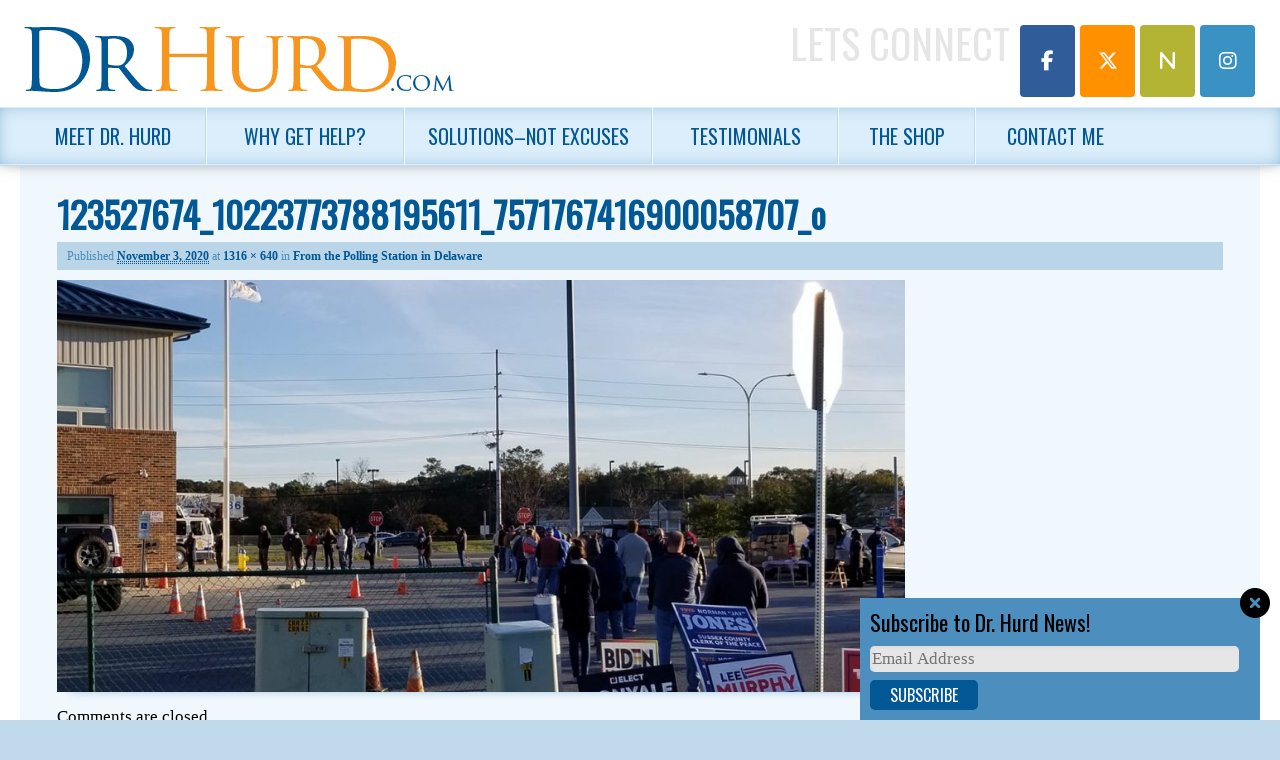

--- FILE ---
content_type: text/html; charset=UTF-8
request_url: https://drhurd.com/2020/11/03/from-the-polling-station-in-delaware/123527674_10223773788195611_7571767416900058707_o/
body_size: 13951
content:
<!DOCTYPE html>
<!--[if IE 6]>
<html id="ie6" lang="en-US">
<![endif]-->
<!--[if IE 7]>
<html id="ie7" lang="en-US">
<![endif]-->
<!--[if IE 8]>
<html id="ie8" lang="en-US">
<![endif]-->
<!--[if !(IE 6) | !(IE 7) | !(IE 8)  ]><!-->
<html lang="en-US">
<!--<![endif]-->
<head>
<meta charset="UTF-8" />
<meta name="viewport" content="width=device-width, initial-scale=1.0" />
<title>123527674_10223773788195611_7571767416900058707_o | Michael J. Hurd, Ph.D. | Living Resources Center</title>
<link rel="profile" href="http://gmpg.org/xfn/11" />
<link rel="pingback" href="" />
<link rel="shortcut icon" href="https://website-media.com/dr-hurd/dr-hurd-2024/2013/11/favicon.ico" />
<!--[if lt IE 9]>
<script src="https://drhurd.com/app/themes/d3corp-core/js/html5.js" type="text/javascript"></script>
<![endif]-->
<meta name='robots' content='index, follow, max-image-preview:large, max-snippet:-1, max-video-preview:-1' />
	<style>img:is([sizes="auto" i], [sizes^="auto," i]) { contain-intrinsic-size: 3000px 1500px }</style>
	
<!-- Google Tag Manager for WordPress by gtm4wp.com -->
<script data-cfasync="false" data-pagespeed-no-defer>
	var gtm4wp_datalayer_name = "dataLayer";
	var dataLayer = dataLayer || [];
</script>
<!-- End Google Tag Manager for WordPress by gtm4wp.com --><script>window._wca = window._wca || [];</script>

	<!-- This site is optimized with the Yoast SEO plugin v25.7 - https://yoast.com/wordpress/plugins/seo/ -->
	<link rel="canonical" href="https://drhurd.com/2020/11/03/from-the-polling-station-in-delaware/123527674_10223773788195611_7571767416900058707_o/" />
	<meta property="og:locale" content="en_US" />
	<meta property="og:type" content="article" />
	<meta property="og:title" content="123527674_10223773788195611_7571767416900058707_o | Michael J. Hurd, Ph.D. | Living Resources Center" />
	<meta property="og:url" content="https://drhurd.com/2020/11/03/from-the-polling-station-in-delaware/123527674_10223773788195611_7571767416900058707_o/" />
	<meta property="og:site_name" content="Michael J. Hurd, Ph.D. | Living Resources Center" />
	<meta property="og:image" content="https://drhurd.com/2020/11/03/from-the-polling-station-in-delaware/123527674_10223773788195611_7571767416900058707_o" />
	<meta property="og:image:width" content="1316" />
	<meta property="og:image:height" content="640" />
	<meta property="og:image:type" content="image/jpeg" />
	<meta name="twitter:card" content="summary_large_image" />
	<script type="application/ld+json" class="yoast-schema-graph">{"@context":"https://schema.org","@graph":[{"@type":"WebPage","@id":"https://drhurd.com/2020/11/03/from-the-polling-station-in-delaware/123527674_10223773788195611_7571767416900058707_o/","url":"https://drhurd.com/2020/11/03/from-the-polling-station-in-delaware/123527674_10223773788195611_7571767416900058707_o/","name":"123527674_10223773788195611_7571767416900058707_o | Michael J. Hurd, Ph.D. | Living Resources Center","isPartOf":{"@id":"https://drhurd.com/#website"},"primaryImageOfPage":{"@id":"https://drhurd.com/2020/11/03/from-the-polling-station-in-delaware/123527674_10223773788195611_7571767416900058707_o/#primaryimage"},"image":{"@id":"https://drhurd.com/2020/11/03/from-the-polling-station-in-delaware/123527674_10223773788195611_7571767416900058707_o/#primaryimage"},"thumbnailUrl":"https://website-media.com/dr-hurd/dr-hurd-2024/2020/11/11092317/123527674_10223773788195611_7571767416900058707_o.jpg","datePublished":"2020-11-03T16:39:17+00:00","breadcrumb":{"@id":"https://drhurd.com/2020/11/03/from-the-polling-station-in-delaware/123527674_10223773788195611_7571767416900058707_o/#breadcrumb"},"inLanguage":"en-US","potentialAction":[{"@type":"ReadAction","target":["https://drhurd.com/2020/11/03/from-the-polling-station-in-delaware/123527674_10223773788195611_7571767416900058707_o/"]}]},{"@type":"ImageObject","inLanguage":"en-US","@id":"https://drhurd.com/2020/11/03/from-the-polling-station-in-delaware/123527674_10223773788195611_7571767416900058707_o/#primaryimage","url":"https://website-media.com/dr-hurd/dr-hurd-2024/2020/11/11092317/123527674_10223773788195611_7571767416900058707_o.jpg","contentUrl":"https://website-media.com/dr-hurd/dr-hurd-2024/2020/11/11092317/123527674_10223773788195611_7571767416900058707_o.jpg"},{"@type":"BreadcrumbList","@id":"https://drhurd.com/2020/11/03/from-the-polling-station-in-delaware/123527674_10223773788195611_7571767416900058707_o/#breadcrumb","itemListElement":[{"@type":"ListItem","position":1,"name":"Home","item":"https://drhurd.com/"},{"@type":"ListItem","position":2,"name":"From the Polling Station in Delaware","item":"https://drhurd.com/2020/11/03/from-the-polling-station-in-delaware/"},{"@type":"ListItem","position":3,"name":"123527674_10223773788195611_7571767416900058707_o"}]},{"@type":"WebSite","@id":"https://drhurd.com/#website","url":"https://drhurd.com/","name":"Michael J. Hurd, Ph.D. | Living Resources Center","description":"","potentialAction":[{"@type":"SearchAction","target":{"@type":"EntryPoint","urlTemplate":"https://drhurd.com/?s={search_term_string}"},"query-input":{"@type":"PropertyValueSpecification","valueRequired":true,"valueName":"search_term_string"}}],"inLanguage":"en-US"}]}</script>
	<!-- / Yoast SEO plugin. -->


<link rel='dns-prefetch' href='//drhurd.com' />
<link rel='dns-prefetch' href='//stats.wp.com' />
<link rel='dns-prefetch' href='//secure.gravatar.com' />
<link rel='dns-prefetch' href='//v0.wordpress.com' />
<link rel="alternate" type="application/rss+xml" title="Michael J. Hurd, Ph.D. |  Living Resources Center &raquo; Feed" href="https://drhurd.com/feed/" />
<link rel="alternate" type="application/rss+xml" title="Michael J. Hurd, Ph.D. |  Living Resources Center &raquo; Comments Feed" href="https://drhurd.com/comments/feed/" />
<script type="text/javascript">
/* <![CDATA[ */
window._wpemojiSettings = {"baseUrl":"https:\/\/s.w.org\/images\/core\/emoji\/16.0.1\/72x72\/","ext":".png","svgUrl":"https:\/\/s.w.org\/images\/core\/emoji\/16.0.1\/svg\/","svgExt":".svg","source":{"concatemoji":"https:\/\/drhurd.com\/wp\/wp-includes\/js\/wp-emoji-release.min.js?ver=e57137b49932e7bb30bc07d4d9f74b29"}};
/*! This file is auto-generated */
!function(s,n){var o,i,e;function c(e){try{var t={supportTests:e,timestamp:(new Date).valueOf()};sessionStorage.setItem(o,JSON.stringify(t))}catch(e){}}function p(e,t,n){e.clearRect(0,0,e.canvas.width,e.canvas.height),e.fillText(t,0,0);var t=new Uint32Array(e.getImageData(0,0,e.canvas.width,e.canvas.height).data),a=(e.clearRect(0,0,e.canvas.width,e.canvas.height),e.fillText(n,0,0),new Uint32Array(e.getImageData(0,0,e.canvas.width,e.canvas.height).data));return t.every(function(e,t){return e===a[t]})}function u(e,t){e.clearRect(0,0,e.canvas.width,e.canvas.height),e.fillText(t,0,0);for(var n=e.getImageData(16,16,1,1),a=0;a<n.data.length;a++)if(0!==n.data[a])return!1;return!0}function f(e,t,n,a){switch(t){case"flag":return n(e,"\ud83c\udff3\ufe0f\u200d\u26a7\ufe0f","\ud83c\udff3\ufe0f\u200b\u26a7\ufe0f")?!1:!n(e,"\ud83c\udde8\ud83c\uddf6","\ud83c\udde8\u200b\ud83c\uddf6")&&!n(e,"\ud83c\udff4\udb40\udc67\udb40\udc62\udb40\udc65\udb40\udc6e\udb40\udc67\udb40\udc7f","\ud83c\udff4\u200b\udb40\udc67\u200b\udb40\udc62\u200b\udb40\udc65\u200b\udb40\udc6e\u200b\udb40\udc67\u200b\udb40\udc7f");case"emoji":return!a(e,"\ud83e\udedf")}return!1}function g(e,t,n,a){var r="undefined"!=typeof WorkerGlobalScope&&self instanceof WorkerGlobalScope?new OffscreenCanvas(300,150):s.createElement("canvas"),o=r.getContext("2d",{willReadFrequently:!0}),i=(o.textBaseline="top",o.font="600 32px Arial",{});return e.forEach(function(e){i[e]=t(o,e,n,a)}),i}function t(e){var t=s.createElement("script");t.src=e,t.defer=!0,s.head.appendChild(t)}"undefined"!=typeof Promise&&(o="wpEmojiSettingsSupports",i=["flag","emoji"],n.supports={everything:!0,everythingExceptFlag:!0},e=new Promise(function(e){s.addEventListener("DOMContentLoaded",e,{once:!0})}),new Promise(function(t){var n=function(){try{var e=JSON.parse(sessionStorage.getItem(o));if("object"==typeof e&&"number"==typeof e.timestamp&&(new Date).valueOf()<e.timestamp+604800&&"object"==typeof e.supportTests)return e.supportTests}catch(e){}return null}();if(!n){if("undefined"!=typeof Worker&&"undefined"!=typeof OffscreenCanvas&&"undefined"!=typeof URL&&URL.createObjectURL&&"undefined"!=typeof Blob)try{var e="postMessage("+g.toString()+"("+[JSON.stringify(i),f.toString(),p.toString(),u.toString()].join(",")+"));",a=new Blob([e],{type:"text/javascript"}),r=new Worker(URL.createObjectURL(a),{name:"wpTestEmojiSupports"});return void(r.onmessage=function(e){c(n=e.data),r.terminate(),t(n)})}catch(e){}c(n=g(i,f,p,u))}t(n)}).then(function(e){for(var t in e)n.supports[t]=e[t],n.supports.everything=n.supports.everything&&n.supports[t],"flag"!==t&&(n.supports.everythingExceptFlag=n.supports.everythingExceptFlag&&n.supports[t]);n.supports.everythingExceptFlag=n.supports.everythingExceptFlag&&!n.supports.flag,n.DOMReady=!1,n.readyCallback=function(){n.DOMReady=!0}}).then(function(){return e}).then(function(){var e;n.supports.everything||(n.readyCallback(),(e=n.source||{}).concatemoji?t(e.concatemoji):e.wpemoji&&e.twemoji&&(t(e.twemoji),t(e.wpemoji)))}))}((window,document),window._wpemojiSettings);
/* ]]> */
</script>
<link rel='stylesheet' id='headerstyles-css' href='https://drhurd.com/app/themes/evolution/css/header-images.css?ver=e57137b49932e7bb30bc07d4d9f74b29' type='text/css' media='all' />
<style id='wp-emoji-styles-inline-css' type='text/css'>

	img.wp-smiley, img.emoji {
		display: inline !important;
		border: none !important;
		box-shadow: none !important;
		height: 1em !important;
		width: 1em !important;
		margin: 0 0.07em !important;
		vertical-align: -0.1em !important;
		background: none !important;
		padding: 0 !important;
	}
</style>
<link rel='stylesheet' id='wp-block-library-css' href='https://drhurd.com/wp/wp-includes/css/dist/block-library/style.min.css?ver=e57137b49932e7bb30bc07d4d9f74b29' type='text/css' media='all' />
<style id='classic-theme-styles-inline-css' type='text/css'>
/*! This file is auto-generated */
.wp-block-button__link{color:#fff;background-color:#32373c;border-radius:9999px;box-shadow:none;text-decoration:none;padding:calc(.667em + 2px) calc(1.333em + 2px);font-size:1.125em}.wp-block-file__button{background:#32373c;color:#fff;text-decoration:none}
</style>
<link rel='stylesheet' id='mediaelement-css' href='https://drhurd.com/wp/wp-includes/js/mediaelement/mediaelementplayer-legacy.min.css?ver=4.2.17' type='text/css' media='all' />
<link rel='stylesheet' id='wp-mediaelement-css' href='https://drhurd.com/wp/wp-includes/js/mediaelement/wp-mediaelement.min.css?ver=e57137b49932e7bb30bc07d4d9f74b29' type='text/css' media='all' />
<style id='jetpack-sharing-buttons-style-inline-css' type='text/css'>
.jetpack-sharing-buttons__services-list{display:flex;flex-direction:row;flex-wrap:wrap;gap:0;list-style-type:none;margin:5px;padding:0}.jetpack-sharing-buttons__services-list.has-small-icon-size{font-size:12px}.jetpack-sharing-buttons__services-list.has-normal-icon-size{font-size:16px}.jetpack-sharing-buttons__services-list.has-large-icon-size{font-size:24px}.jetpack-sharing-buttons__services-list.has-huge-icon-size{font-size:36px}@media print{.jetpack-sharing-buttons__services-list{display:none!important}}.editor-styles-wrapper .wp-block-jetpack-sharing-buttons{gap:0;padding-inline-start:0}ul.jetpack-sharing-buttons__services-list.has-background{padding:1.25em 2.375em}
</style>
<style id='global-styles-inline-css' type='text/css'>
:root{--wp--preset--aspect-ratio--square: 1;--wp--preset--aspect-ratio--4-3: 4/3;--wp--preset--aspect-ratio--3-4: 3/4;--wp--preset--aspect-ratio--3-2: 3/2;--wp--preset--aspect-ratio--2-3: 2/3;--wp--preset--aspect-ratio--16-9: 16/9;--wp--preset--aspect-ratio--9-16: 9/16;--wp--preset--color--black: #000000;--wp--preset--color--cyan-bluish-gray: #abb8c3;--wp--preset--color--white: #ffffff;--wp--preset--color--pale-pink: #f78da7;--wp--preset--color--vivid-red: #cf2e2e;--wp--preset--color--luminous-vivid-orange: #ff6900;--wp--preset--color--luminous-vivid-amber: #fcb900;--wp--preset--color--light-green-cyan: #7bdcb5;--wp--preset--color--vivid-green-cyan: #00d084;--wp--preset--color--pale-cyan-blue: #8ed1fc;--wp--preset--color--vivid-cyan-blue: #0693e3;--wp--preset--color--vivid-purple: #9b51e0;--wp--preset--gradient--vivid-cyan-blue-to-vivid-purple: linear-gradient(135deg,rgba(6,147,227,1) 0%,rgb(155,81,224) 100%);--wp--preset--gradient--light-green-cyan-to-vivid-green-cyan: linear-gradient(135deg,rgb(122,220,180) 0%,rgb(0,208,130) 100%);--wp--preset--gradient--luminous-vivid-amber-to-luminous-vivid-orange: linear-gradient(135deg,rgba(252,185,0,1) 0%,rgba(255,105,0,1) 100%);--wp--preset--gradient--luminous-vivid-orange-to-vivid-red: linear-gradient(135deg,rgba(255,105,0,1) 0%,rgb(207,46,46) 100%);--wp--preset--gradient--very-light-gray-to-cyan-bluish-gray: linear-gradient(135deg,rgb(238,238,238) 0%,rgb(169,184,195) 100%);--wp--preset--gradient--cool-to-warm-spectrum: linear-gradient(135deg,rgb(74,234,220) 0%,rgb(151,120,209) 20%,rgb(207,42,186) 40%,rgb(238,44,130) 60%,rgb(251,105,98) 80%,rgb(254,248,76) 100%);--wp--preset--gradient--blush-light-purple: linear-gradient(135deg,rgb(255,206,236) 0%,rgb(152,150,240) 100%);--wp--preset--gradient--blush-bordeaux: linear-gradient(135deg,rgb(254,205,165) 0%,rgb(254,45,45) 50%,rgb(107,0,62) 100%);--wp--preset--gradient--luminous-dusk: linear-gradient(135deg,rgb(255,203,112) 0%,rgb(199,81,192) 50%,rgb(65,88,208) 100%);--wp--preset--gradient--pale-ocean: linear-gradient(135deg,rgb(255,245,203) 0%,rgb(182,227,212) 50%,rgb(51,167,181) 100%);--wp--preset--gradient--electric-grass: linear-gradient(135deg,rgb(202,248,128) 0%,rgb(113,206,126) 100%);--wp--preset--gradient--midnight: linear-gradient(135deg,rgb(2,3,129) 0%,rgb(40,116,252) 100%);--wp--preset--font-size--small: 13px;--wp--preset--font-size--medium: 20px;--wp--preset--font-size--large: 36px;--wp--preset--font-size--x-large: 42px;--wp--preset--spacing--20: 0.44rem;--wp--preset--spacing--30: 0.67rem;--wp--preset--spacing--40: 1rem;--wp--preset--spacing--50: 1.5rem;--wp--preset--spacing--60: 2.25rem;--wp--preset--spacing--70: 3.38rem;--wp--preset--spacing--80: 5.06rem;--wp--preset--shadow--natural: 6px 6px 9px rgba(0, 0, 0, 0.2);--wp--preset--shadow--deep: 12px 12px 50px rgba(0, 0, 0, 0.4);--wp--preset--shadow--sharp: 6px 6px 0px rgba(0, 0, 0, 0.2);--wp--preset--shadow--outlined: 6px 6px 0px -3px rgba(255, 255, 255, 1), 6px 6px rgba(0, 0, 0, 1);--wp--preset--shadow--crisp: 6px 6px 0px rgba(0, 0, 0, 1);}:where(.is-layout-flex){gap: 0.5em;}:where(.is-layout-grid){gap: 0.5em;}body .is-layout-flex{display: flex;}.is-layout-flex{flex-wrap: wrap;align-items: center;}.is-layout-flex > :is(*, div){margin: 0;}body .is-layout-grid{display: grid;}.is-layout-grid > :is(*, div){margin: 0;}:where(.wp-block-columns.is-layout-flex){gap: 2em;}:where(.wp-block-columns.is-layout-grid){gap: 2em;}:where(.wp-block-post-template.is-layout-flex){gap: 1.25em;}:where(.wp-block-post-template.is-layout-grid){gap: 1.25em;}.has-black-color{color: var(--wp--preset--color--black) !important;}.has-cyan-bluish-gray-color{color: var(--wp--preset--color--cyan-bluish-gray) !important;}.has-white-color{color: var(--wp--preset--color--white) !important;}.has-pale-pink-color{color: var(--wp--preset--color--pale-pink) !important;}.has-vivid-red-color{color: var(--wp--preset--color--vivid-red) !important;}.has-luminous-vivid-orange-color{color: var(--wp--preset--color--luminous-vivid-orange) !important;}.has-luminous-vivid-amber-color{color: var(--wp--preset--color--luminous-vivid-amber) !important;}.has-light-green-cyan-color{color: var(--wp--preset--color--light-green-cyan) !important;}.has-vivid-green-cyan-color{color: var(--wp--preset--color--vivid-green-cyan) !important;}.has-pale-cyan-blue-color{color: var(--wp--preset--color--pale-cyan-blue) !important;}.has-vivid-cyan-blue-color{color: var(--wp--preset--color--vivid-cyan-blue) !important;}.has-vivid-purple-color{color: var(--wp--preset--color--vivid-purple) !important;}.has-black-background-color{background-color: var(--wp--preset--color--black) !important;}.has-cyan-bluish-gray-background-color{background-color: var(--wp--preset--color--cyan-bluish-gray) !important;}.has-white-background-color{background-color: var(--wp--preset--color--white) !important;}.has-pale-pink-background-color{background-color: var(--wp--preset--color--pale-pink) !important;}.has-vivid-red-background-color{background-color: var(--wp--preset--color--vivid-red) !important;}.has-luminous-vivid-orange-background-color{background-color: var(--wp--preset--color--luminous-vivid-orange) !important;}.has-luminous-vivid-amber-background-color{background-color: var(--wp--preset--color--luminous-vivid-amber) !important;}.has-light-green-cyan-background-color{background-color: var(--wp--preset--color--light-green-cyan) !important;}.has-vivid-green-cyan-background-color{background-color: var(--wp--preset--color--vivid-green-cyan) !important;}.has-pale-cyan-blue-background-color{background-color: var(--wp--preset--color--pale-cyan-blue) !important;}.has-vivid-cyan-blue-background-color{background-color: var(--wp--preset--color--vivid-cyan-blue) !important;}.has-vivid-purple-background-color{background-color: var(--wp--preset--color--vivid-purple) !important;}.has-black-border-color{border-color: var(--wp--preset--color--black) !important;}.has-cyan-bluish-gray-border-color{border-color: var(--wp--preset--color--cyan-bluish-gray) !important;}.has-white-border-color{border-color: var(--wp--preset--color--white) !important;}.has-pale-pink-border-color{border-color: var(--wp--preset--color--pale-pink) !important;}.has-vivid-red-border-color{border-color: var(--wp--preset--color--vivid-red) !important;}.has-luminous-vivid-orange-border-color{border-color: var(--wp--preset--color--luminous-vivid-orange) !important;}.has-luminous-vivid-amber-border-color{border-color: var(--wp--preset--color--luminous-vivid-amber) !important;}.has-light-green-cyan-border-color{border-color: var(--wp--preset--color--light-green-cyan) !important;}.has-vivid-green-cyan-border-color{border-color: var(--wp--preset--color--vivid-green-cyan) !important;}.has-pale-cyan-blue-border-color{border-color: var(--wp--preset--color--pale-cyan-blue) !important;}.has-vivid-cyan-blue-border-color{border-color: var(--wp--preset--color--vivid-cyan-blue) !important;}.has-vivid-purple-border-color{border-color: var(--wp--preset--color--vivid-purple) !important;}.has-vivid-cyan-blue-to-vivid-purple-gradient-background{background: var(--wp--preset--gradient--vivid-cyan-blue-to-vivid-purple) !important;}.has-light-green-cyan-to-vivid-green-cyan-gradient-background{background: var(--wp--preset--gradient--light-green-cyan-to-vivid-green-cyan) !important;}.has-luminous-vivid-amber-to-luminous-vivid-orange-gradient-background{background: var(--wp--preset--gradient--luminous-vivid-amber-to-luminous-vivid-orange) !important;}.has-luminous-vivid-orange-to-vivid-red-gradient-background{background: var(--wp--preset--gradient--luminous-vivid-orange-to-vivid-red) !important;}.has-very-light-gray-to-cyan-bluish-gray-gradient-background{background: var(--wp--preset--gradient--very-light-gray-to-cyan-bluish-gray) !important;}.has-cool-to-warm-spectrum-gradient-background{background: var(--wp--preset--gradient--cool-to-warm-spectrum) !important;}.has-blush-light-purple-gradient-background{background: var(--wp--preset--gradient--blush-light-purple) !important;}.has-blush-bordeaux-gradient-background{background: var(--wp--preset--gradient--blush-bordeaux) !important;}.has-luminous-dusk-gradient-background{background: var(--wp--preset--gradient--luminous-dusk) !important;}.has-pale-ocean-gradient-background{background: var(--wp--preset--gradient--pale-ocean) !important;}.has-electric-grass-gradient-background{background: var(--wp--preset--gradient--electric-grass) !important;}.has-midnight-gradient-background{background: var(--wp--preset--gradient--midnight) !important;}.has-small-font-size{font-size: var(--wp--preset--font-size--small) !important;}.has-medium-font-size{font-size: var(--wp--preset--font-size--medium) !important;}.has-large-font-size{font-size: var(--wp--preset--font-size--large) !important;}.has-x-large-font-size{font-size: var(--wp--preset--font-size--x-large) !important;}
:where(.wp-block-post-template.is-layout-flex){gap: 1.25em;}:where(.wp-block-post-template.is-layout-grid){gap: 1.25em;}
:where(.wp-block-columns.is-layout-flex){gap: 2em;}:where(.wp-block-columns.is-layout-grid){gap: 2em;}
:root :where(.wp-block-pullquote){font-size: 1.5em;line-height: 1.6;}
</style>
<link rel='stylesheet' id='woocommerce-layout-css' href='https://drhurd.com/app/plugins/woocommerce/assets/css/woocommerce-layout.css?ver=10.1.0' type='text/css' media='all' />
<style id='woocommerce-layout-inline-css' type='text/css'>

	.infinite-scroll .woocommerce-pagination {
		display: none;
	}
</style>
<link rel='stylesheet' id='woocommerce-smallscreen-css' href='https://drhurd.com/app/plugins/woocommerce/assets/css/woocommerce-smallscreen.css?ver=10.1.0' type='text/css' media='only screen and (max-width: 768px)' />
<link rel='stylesheet' id='woocommerce-general-css' href='https://drhurd.com/app/plugins/woocommerce/assets/css/woocommerce.css?ver=10.1.0' type='text/css' media='all' />
<style id='woocommerce-inline-inline-css' type='text/css'>
.woocommerce form .form-row .required { visibility: visible; }
</style>
<link rel='stylesheet' id='d3forms-css-css' href='https://drhurd.com/app/plugins/d3forms//asset/css/d3forms.css?ver=e57137b49932e7bb30bc07d4d9f74b29' type='text/css' media='all' />
<link rel='stylesheet' id='bload-css' href='https://drhurd.com/app/plugins/d3forms//asset/css/bload/bload.css?ver=e57137b49932e7bb30bc07d4d9f74b29' type='text/css' media='all' />
<link rel='stylesheet' id='fileupload-css' href='https://drhurd.com/app/plugins/d3forms//asset/css/fileUpload/jquery.fileupload.css?ver=e57137b49932e7bb30bc07d4d9f74b29' type='text/css' media='all' />
<link rel='stylesheet' id='gateway-css' href='https://drhurd.com/app/plugins/woocommerce-paypal-payments/modules/ppcp-button/assets/css/gateway.css?ver=3.0.9' type='text/css' media='all' />
<link rel='stylesheet' id='brands-styles-css' href='https://drhurd.com/app/plugins/woocommerce/assets/css/brands.css?ver=10.1.0' type='text/css' media='all' />
<link rel='stylesheet' id='corecss-css' href='https://drhurd.com/app/themes/d3corp-core/css/core.css?ver=e57137b49932e7bb30bc07d4d9f74b29' type='text/css' media='all' />
<link rel='stylesheet' id='styles-css' href='https://drhurd.com/app/themes/evolution/compiled.css?ver=e57137b49932e7bb30bc07d4d9f74b29' type='text/css' media='all' />
<link rel='stylesheet' id='wp-pagenavi-css' href='https://drhurd.com/app/plugins/wp-pagenavi/pagenavi-css.css?ver=2.70' type='text/css' media='all' />
<script type="text/javascript" src="https://drhurd.com/wp/wp-includes/js/jquery/jquery.min.js?ver=3.7.1" id="jquery-core-js"></script>
<script type="text/javascript" src="https://drhurd.com/wp/wp-includes/js/jquery/jquery-migrate.min.js?ver=3.4.1" id="jquery-migrate-js"></script>
<script type="text/javascript" src="https://drhurd.com/app/themes/d3corp-core/js/header-images.js?ver=e57137b49932e7bb30bc07d4d9f74b29" id="headerjs-js"></script>
<script type="text/javascript" src="https://drhurd.com/app/plugins/woocommerce/assets/js/jquery-blockui/jquery.blockUI.min.js?ver=2.7.0-wc.10.1.0" id="jquery-blockui-js" defer="defer" data-wp-strategy="defer"></script>
<script type="text/javascript" id="wc-add-to-cart-js-extra">
/* <![CDATA[ */
var wc_add_to_cart_params = {"ajax_url":"\/wp\/wp-admin\/admin-ajax.php","wc_ajax_url":"\/?wc-ajax=%%endpoint%%","i18n_view_cart":"View cart","cart_url":"https:\/\/drhurd.com\/cart\/","is_cart":"","cart_redirect_after_add":"no"};
/* ]]> */
</script>
<script type="text/javascript" src="https://drhurd.com/app/plugins/woocommerce/assets/js/frontend/add-to-cart.min.js?ver=10.1.0" id="wc-add-to-cart-js" defer="defer" data-wp-strategy="defer"></script>
<script type="text/javascript" src="https://drhurd.com/app/plugins/woocommerce/assets/js/js-cookie/js.cookie.min.js?ver=2.1.4-wc.10.1.0" id="js-cookie-js" defer="defer" data-wp-strategy="defer"></script>
<script type="text/javascript" id="woocommerce-js-extra">
/* <![CDATA[ */
var woocommerce_params = {"ajax_url":"\/wp\/wp-admin\/admin-ajax.php","wc_ajax_url":"\/?wc-ajax=%%endpoint%%","i18n_password_show":"Show password","i18n_password_hide":"Hide password"};
/* ]]> */
</script>
<script type="text/javascript" src="https://drhurd.com/app/plugins/woocommerce/assets/js/frontend/woocommerce.min.js?ver=10.1.0" id="woocommerce-js" defer="defer" data-wp-strategy="defer"></script>
<script type="text/javascript" src="https://drhurd.com/app/themes/evolution/js/override.js?ver=e57137b49932e7bb30bc07d4d9f74b29" id="override-js"></script>
<script type="text/javascript" src="https://drhurd.com/app/themes/evolution/js/respond.js?ver=e57137b49932e7bb30bc07d4d9f74b29" id="respondjs-js"></script>
<script type="text/javascript" src="https://drhurd.com/wp/wp-includes/js/swfobject.js?ver=2.2-20120417" id="swfobject-js"></script>
<script type="text/javascript" src="https://stats.wp.com/s-202603.js" id="woocommerce-analytics-js" defer="defer" data-wp-strategy="defer"></script>
<link rel="https://api.w.org/" href="https://drhurd.com/wp-json/" /><link rel="alternate" title="JSON" type="application/json" href="https://drhurd.com/wp-json/wp/v2/media/76522" /><link rel="EditURI" type="application/rsd+xml" title="RSD" href="https://drhurd.com/wp/xmlrpc.php?rsd" />

<link rel='shortlink' href='https://wp.me/aggxpz-jUe' />
<link rel="alternate" title="oEmbed (JSON)" type="application/json+oembed" href="https://drhurd.com/wp-json/oembed/1.0/embed?url=https%3A%2F%2Fdrhurd.com%2F2020%2F11%2F03%2Ffrom-the-polling-station-in-delaware%2F123527674_10223773788195611_7571767416900058707_o%2F" />
<link rel="alternate" title="oEmbed (XML)" type="text/xml+oembed" href="https://drhurd.com/wp-json/oembed/1.0/embed?url=https%3A%2F%2Fdrhurd.com%2F2020%2F11%2F03%2Ffrom-the-polling-station-in-delaware%2F123527674_10223773788195611_7571767416900058707_o%2F&#038;format=xml" />
	<style>img#wpstats{display:none}</style>
				<script type="text/javascript">
		var d3foms_ajaxurl = 'https://drhurd.com/wp/wp-admin/admin-ajax.php';
		</script>
		
<!-- Google Tag Manager for WordPress by gtm4wp.com -->
<!-- GTM Container placement set to manual -->
<script data-cfasync="false" data-pagespeed-no-defer type="text/javascript">
	var dataLayer_content = {"pageTitle":"123527674_10223773788195611_7571767416900058707_o | Michael J. Hurd, Ph.D. | Living Resources Center","pagePostType":"attachment","pagePostType2":"single-attachment","pagePostAuthor":"DrHurd","pagePostDate":"November 3, 2020","pagePostDateYear":2020,"pagePostDateMonth":11,"pagePostDateDay":3,"pagePostDateDayName":"Tuesday","pagePostDateHour":11,"pagePostDateMinute":39,"pagePostDateIso":"2020-11-03T11:39:17-05:00","pagePostDateUnix":1604403557,"pagePostTerms":{"meta":{"sfw_pwd":"kR3bC8Fa2ZVr","as3cf_filesize_total":419517}},"browserName":"","browserVersion":"","browserEngineName":"","browserEngineVersion":"","osName":"","osVersion":"","deviceType":"bot","deviceManufacturer":"","deviceModel":"","postCountOnPage":1,"postCountTotal":1,"postID":76522,"postFormat":"standard"};
	dataLayer.push( dataLayer_content );
</script>
<script data-cfasync="false" data-pagespeed-no-defer type="text/javascript">
(function(w,d,s,l,i){w[l]=w[l]||[];w[l].push({'gtm.start':
new Date().getTime(),event:'gtm.js'});var f=d.getElementsByTagName(s)[0],
j=d.createElement(s),dl=l!='dataLayer'?'&l='+l:'';j.async=true;j.src=
'//www.googletagmanager.com/gtm.js?id='+i+dl;f.parentNode.insertBefore(j,f);
})(window,document,'script','dataLayer','GTM-M8SQ2MQ');
</script>
<!-- End Google Tag Manager for WordPress by gtm4wp.com -->	<noscript><style>.woocommerce-product-gallery{ opacity: 1 !important; }</style></noscript>
	<script>
jQuery(document).ready(function() {
	jQuery('#d3slider').flexslider({
		animation: "slide",   
		slideshow: true,                
		slideshowSpeed: "5000",           
		animationDuration: "700",
		controlNav: false   
	});	
});
</script>
<script>
jQuery(document).ready(function() {
	/* prepend menu icon */
	jQuery('#access').prepend('<div id="menu-icon">Menu</div>');
	
	/* toggle nav */
	jQuery("#menu-icon").click(function(){
		jQuery("#menu-primary").slideToggle();
		jQuery(this).toggleClass('active');
	});

});
</script>
<!--<link href="https://netdna.bootstrapcdn.com/font-awesome/4.0.1/css/font-awesome.css" rel="stylesheet">-->
<link rel="stylesheet" href="https://cdnjs.cloudflare.com/ajax/libs/font-awesome/6.5.1/css/all.min.css" crossorigin="anonymous" referrerpolicy="no-referrer">

    <script>
(function(i,s,o,g,r,a,m){i['GoogleAnalyticsObject']=r;i[r]=i[r]||function(){
(i[r].q=i[r].q||[]).push(arguments)},i[r].l=1*new Date();a=s.createElement(o),
m=s.getElementsByTagName(o)[0];a.async=1;a.src=g;m.parentNode.insertBefore(a,m)
})(window,document,'script','//www.google-analytics.com/analytics.js','ga');
ga('create', 'UA-11681024-11', 'auto');
ga('send', 'pageview');
</script>
</head>

<body class="attachment wp-singular attachment-template-default single single-attachment postid-76522 attachmentid-76522 attachment-jpeg wp-theme-d3corp-core wp-child-theme-evolution theme-d3corp-core woocommerce-no-js singular two-column right-sidebar">

<!-- GTM Container placement set to manual -->
<!-- Google Tag Manager (noscript) -->
				<noscript><iframe src="https://www.googletagmanager.com/ns.html?id=GTM-M8SQ2MQ" height="0" width="0" style="display:none;visibility:hidden" aria-hidden="true"></iframe></noscript>
<!-- End Google Tag Manager (noscript) -->
<div class="head-wrap">
	<header id="branding" role="banner">
		<div class="connect">
			<div class="head-connect">
				<h2>Lets Connect</h2>
							</div>
			<ul class="social-list">
				<li><a class="facebook" href="https://www.facebook.com/michael.hurd.1293" target="_blank"><i class="fa-brands fa-facebook-f"></i></a></li>
                <li><a class="rss" href="https://x.com/MichaelJHurd1" target="_blank"><i class="fa-brands fa-x-twitter"></i></a></li>
				<li><a class="rss newsmax" style="background-color: #b4b434;" href="https://www.newsmax.com/insiders/michaelhurd/id-351/" target="_blank"><i class="fa-solid fa-n"></i></a></li>
                <li><a class="linkedin" href="https://www.instagram.com/drmichaelhurd/" target="_blank"><i class="fa-brands fa-instagram"></i></a></li>
<!--                <li>-->
<!--                    <a class="rss" href="/feed" target="_blank">-->
<!--                        <img style="width: 25px; height: 25px;" src="--><!--/images/socials/newsmax-seeklogo.png" />-->
<!--                        <img src="--><!--/evolution/images/socials/newsmax-seeklogo.png" alt="">-->
<!--                    </a>-->
<!--                </li>-->
                <!--				<li><a class="linkedin" href="http://www.linkedin.com/profile/view?id=43786131" target="_blank"><i class="fa fa-linkedin"></i></a></li>-->
                <!--				<li><a class="youtube" href="http://www.youtube.com/channel/UCS1rCBjvUIzWhDRWc0YIvEw" target="_blank"><i class="fa fa-youtube"></i></a></li>-->

			</ul>
		</div>
		<a class="logo" href="/"><img src="https://drhurd.com/app/themes/evolution/images/logo.png" /></a>
		<div class="clear"></div>
			</header><!-- #branding -->
	<nav id="access" role="navigation">
		<div class="menu-primary-container"><ul id="menu-primary" class="menu"><li id="menu-item-285" class="menu-item menu-item-type-post_type menu-item-object-page menu-item-285"><a href="https://drhurd.com/about-dr-hurd/">Meet Dr. Hurd</a></li>
<li id="menu-item-283" class="menu-item menu-item-type-post_type menu-item-object-page menu-item-283"><a href="https://drhurd.com/why-get-help/">Why Get Help?</a></li>
<li id="menu-item-282" class="menu-item menu-item-type-post_type menu-item-object-page menu-item-282"><a href="https://drhurd.com/consultation/">Solutions&#8211;Not Excuses</a></li>
<li id="menu-item-11393" class="menu-item menu-item-type-taxonomy menu-item-object-category menu-item-11393"><a href="https://drhurd.com/category/testimonials/">Testimonials</a></li>
<li id="menu-item-346" class="menu-item menu-item-type-post_type menu-item-object-page menu-item-346"><a href="https://drhurd.com/the-shop/">The Shop</a></li>
<li id="menu-item-279" class="menu-item menu-item-type-post_type menu-item-object-page menu-item-279"><a href="https://drhurd.com/contact-me/">Contact Me</a></li>
</ul></div>	</nav><!-- #access -->
</div>

<div id="page" class="hfeed">
	<div id="main">
		<div id="primary" class="image-attachment">
			<div id="content" role="main">

			
				<nav id="nav-single">
					<h3 class="assistive-text">Image navigation</h3>
					<span class="nav-previous"></span>
					<span class="nav-next"></span>
				</nav><!-- #nav-single -->

					<article id="post-76522" class="post-76522 attachment type-attachment status-inherit hentry">
						<header class="entry-header">
							<h1 class="entry-title">123527674_10223773788195611_7571767416900058707_o</h1>

							<div class="entry-meta">
								<span class="meta-prep meta-prep-entry-date">Published </span> <span class="entry-date"><abbr class="published" title="11:39 am">November 3, 2020</abbr></span> at <a href="https://website-media.com/dr-hurd/dr-hurd-2024/2020/11/11092317/123527674_10223773788195611_7571767416900058707_o.jpg" title="Link to full-size image">1316 &times; 640</a> in <a href="https://drhurd.com/2020/11/03/from-the-polling-station-in-delaware/" title="Return to From the Polling Station in Delaware" rel="gallery">From the Polling Station in Delaware</a>															</div><!-- .entry-meta -->

						</header><!-- .entry-header -->

						<div class="entry-content">

							<div class="entry-attachment">
								<div class="attachment">
									<a href="https://website-media.com/dr-hurd/dr-hurd-2024/2020/11/11092317/123527674_10223773788195611_7571767416900058707_o.jpg" title="123527674_10223773788195611_7571767416900058707_o" rel="attachment"><img width="848" height="412" src="https://website-media.com/dr-hurd/dr-hurd-2024/2020/11/11092317/123527674_10223773788195611_7571767416900058707_o.jpg" class="attachment-848x1024 size-848x1024" alt="" decoding="async" fetchpriority="high" srcset="https://website-media.com/dr-hurd/dr-hurd-2024/2020/11/11092317/123527674_10223773788195611_7571767416900058707_o.jpg 1316w, https://website-media.com/dr-hurd/dr-hurd-2024/2020/11/11092317/123527674_10223773788195611_7571767416900058707_o-300x146.jpg 300w, https://website-media.com/dr-hurd/dr-hurd-2024/2020/11/11092317/123527674_10223773788195611_7571767416900058707_o-1024x498.jpg 1024w, https://website-media.com/dr-hurd/dr-hurd-2024/2020/11/11092317/123527674_10223773788195611_7571767416900058707_o-768x373.jpg 768w, https://website-media.com/dr-hurd/dr-hurd-2024/2020/11/11092317/123527674_10223773788195611_7571767416900058707_o-150x73.jpg 150w, https://website-media.com/dr-hurd/dr-hurd-2024/2020/11/11092317/123527674_10223773788195611_7571767416900058707_o-800x389.jpg 800w, https://website-media.com/dr-hurd/dr-hurd-2024/2020/11/11092317/123527674_10223773788195611_7571767416900058707_o-500x243.jpg 500w" sizes="(max-width: 848px) 100vw, 848px" /></a>

																	</div><!-- .attachment -->

							</div><!-- .entry-attachment -->

							<div class="entry-description">
																							</div><!-- .entry-description -->

						</div><!-- .entry-content -->

					</article><!-- #post-76522 -->

						<div id="comments">
	
	
			<p class="nocomments">Comments are closed.</p>
	
	
</div><!-- #comments -->

				
			</div><!-- #content -->
		</div><!-- #primary -->


	</div><!-- #main -->
</div><!-- #page -->
<div class="clear"></div>
<div class="foot-wrap">
	<footer id="colophon" role="contentinfo">

		
<div id="supplementary" class="three">
	
		<div id="second" class="widget-area" role="complementary">
		<aside id="execphp-3" class="widget widget_execphp"><h3 class="widget-title">Quick Links</h3>			
			<div class="execphpwidget"><div class="menu-quick-links-container"><ul id="menu-quick-links" class="menu"><li id="menu-item-32" class="menu-item menu-item-type-post_type menu-item-object-page menu-item-home"><a href="https://drhurd.com/"><span class="title">Home</span></a></li>
<li id="menu-item-289" class="menu-item menu-item-type-post_type menu-item-object-page"><a href="https://drhurd.com/about-dr-hurd/"><span class="title">Meet Dr. Hurd</span></a></li>
<li id="menu-item-290" class="menu-item menu-item-type-post_type menu-item-object-page"><a href="https://drhurd.com/why-get-help/"><span class="title">Why Get Help?</span></a></li>
<li id="menu-item-291" class="menu-item menu-item-type-post_type menu-item-object-page"><a href="https://drhurd.com/consultation/"><span class="title">Solutions&#8211;Not Excuses</span></a></li>
<li id="menu-item-11395" class="menu-item menu-item-type-taxonomy menu-item-object-category"><a href="https://drhurd.com/category/testimonials/"><span class="title">Testimonials</span></a></li>
<li id="menu-item-347" class="menu-item menu-item-type-post_type menu-item-object-page"><a href="https://drhurd.com/the-shop/"><span class="title">The Shop</span></a></li>
<li id="menu-item-76168" class="menu-item menu-item-type-post_type menu-item-object-page"><a href="https://drhurd.com/cart/"><span class="title">Cart</span></a></li>
<li id="menu-item-67611" class="menu-item menu-item-type-post_type menu-item-object-page"><a href="https://drhurd.com/refund-privacy-policies/"><span class="title">Refund and Privacy Policies</span></a></li>
<li id="menu-item-294" class="menu-item menu-item-type-post_type menu-item-object-page"><a href="https://drhurd.com/contact-me/"><span class="title">Contact Me</span></a></li>
<li id="menu-item-76022" class="menu-item menu-item-type-post_type menu-item-object-page"><a href="https://drhurd.com/accessibility/"><span class="title">Accessibility</span></a></li>
<li id="menu-item-91150" class="menu-item menu-item-type-post_type menu-item-object-page"><a href="https://drhurd.com/site-map/"><span class="title">Site Map</span></a></li>
</ul></div></div>
		</aside>	</div><!-- #second .widget-area -->
	
		<div id="third" class="widget-area" role="complementary">
		<aside id="execphp-12" class="widget widget_execphp"><h3 class="widget-title">Lets Connect</h3>			
			<div class="execphpwidget"><p>Get up-to-the-minute postings, recommended articles and links, and engage in back-and-forth discussion with Dr. Hurd on topics of interest.</p>
<ul class="social-list">
<li><a class="facebook" href="https://www.facebook.com/michael.hurd.1293" target="_blank"><i class="fa fa-facebook"></i></a></li>
                <li><a class="rss" href="https://x.com/MichaelJHurd1" target="_blank"><i class="fa-brands fa-x-twitter"></i></a></li>
				<li><a class="rss newsmax" style="background-color: #b4b434;" href="https://www.newsmax.com/insiders/michaelhurd/id-351/" target="_blank"><i class="fa-solid fa-n"></i></a></li>
                <li><a class="linkedin" href="https://www.instagram.com/drmichaelhurd/" target="_blank"><i class="fa fa-instagram"></i></a></li>
</ul>
</div>
		</aside><aside id="search-3" class="widget widget_search">	<form method="get" id="searchform" action="https://drhurd.com/">
		<label for="s" class="assistive-text">Search</label>
		<input type="text" class="field" name="s" id="s" placeholder="Search" />
		<input type="submit" class="submit" name="submit" id="searchsubmit" value="Search" />
	</form>
</aside>	</div><!-- #third .widget-area -->
	
		<div id="fourth" class="widget-area" role="complementary">
		<aside id="execphp-4" class="widget widget_execphp"><h3 class="widget-title">Contact Info</h3>			
			<div class="execphpwidget">Living Resources, LLC<br />
Michael J. Hurd, Ph.D.<br />
Charleston, South Carolina<br />
<a href="tel:+1-301-343-4171" target="_blank">301-343-4171 (cell/text)</a><br />
<a href="mailto:drhurd@drhurd.com" target="_blank">drhurd@drhurd.com</a><br/>

<div class="copy">
Copyright &copy; 2026 <a href="/">Living Resources, LLC</a>, t/a Dr. Michael J. Hurd.<br />
 All Rights Reserved. For permission to copy/reprint content, <a href="/contact-me">please ask us first</a> so we can give you a citation information.<br />
<a href="http://d3corp.com" target="_blank">Website Design</a> by <a href="http://d3corp.com" target="_blank">D3Corp</a> <a href="http://visitoceancity.com" target="_blank">Ocean City Maryland</a>
</div></div>
		</aside>	</div><!-- #four .widget-area -->
	</div><!-- #supplementary -->		<div class="clear"></div>
					</footer><!-- #colophon -->
</div>
<script type="text/javascript" src="https://s7.addthis.com/js/300/addthis_widget.js#pubid=xa-527d3b344c0376c5"></script>
<script src="https://kit.fontawesome.com/42e2cda77f.js" crossorigin="anonymous"></script>
<script type="speculationrules">
{"prefetch":[{"source":"document","where":{"and":[{"href_matches":"\/*"},{"not":{"href_matches":["\/wp\/wp-*.php","\/wp\/wp-admin\/*","\/app\/uploads\/*","\/app\/*","\/app\/plugins\/*","\/app\/themes\/evolution\/*","\/app\/themes\/d3corp-core\/*","\/*\\?(.+)"]}},{"not":{"selector_matches":"a[rel~=\"nofollow\"]"}},{"not":{"selector_matches":".no-prefetch, .no-prefetch a"}}]},"eagerness":"conservative"}]}
</script>
	<script type='text/javascript'>
		(function () {
			var c = document.body.className;
			c = c.replace(/woocommerce-no-js/, 'woocommerce-js');
			document.body.className = c;
		})();
	</script>
	<link rel='stylesheet' id='wc-blocks-style-css' href='https://drhurd.com/app/plugins/woocommerce/assets/client/blocks/wc-blocks.css?ver=wc-10.1.0' type='text/css' media='all' />
<script type="text/javascript" src="https://drhurd.com/wp/wp-includes/js/jquery/ui/core.min.js?ver=1.13.3" id="jquery-ui-core-js"></script>
<script type="text/javascript" src="https://drhurd.com/wp/wp-includes/js/jquery/ui/mouse.min.js?ver=1.13.3" id="jquery-ui-mouse-js"></script>
<script type="text/javascript" src="https://drhurd.com/wp/wp-includes/js/jquery/ui/sortable.min.js?ver=1.13.3" id="jquery-ui-sortable-js"></script>
<script type="text/javascript" src="https://drhurd.com/wp/wp-includes/js/comment-reply.min.js?ver=e57137b49932e7bb30bc07d4d9f74b29" id="comment-reply-js" async="async" data-wp-strategy="async"></script>
<script type="text/javascript" src="https://drhurd.com/app/plugins/d3forms//asset/js/d3forms.js" id="d3forms-js-js"></script>
<script type="text/javascript" src="https://drhurd.com/app/plugins/d3forms//asset/js/bload/bload.min.js" id="bload-js"></script>
<script type="text/javascript" src="https://drhurd.com/app/plugins/d3forms//asset/js/fileUpload/jquery.iframe-transport.js" id="iframe-transport-js"></script>
<script type="text/javascript" src="https://drhurd.com/app/plugins/d3forms//asset/js/fileUpload/jquery.fileupload.js" id="fileupload-js"></script>
<script type="text/javascript" id="ppcp-smart-button-js-extra">
/* <![CDATA[ */
var PayPalCommerceGateway = {"url":"https:\/\/www.paypal.com\/sdk\/js?client-id=Aft-DCqbRFON0H505SAi-nfyILFayXEDFc49-FbnCDTI5aTd1bPxsLH4IbxwwyagfVXONIO0izZ1cSBm&currency=USD&integration-date=2025-07-31&components=buttons,funding-eligibility&vault=false&commit=false&intent=capture&disable-funding=card&enable-funding=venmo,paylater","url_params":{"client-id":"Aft-DCqbRFON0H505SAi-nfyILFayXEDFc49-FbnCDTI5aTd1bPxsLH4IbxwwyagfVXONIO0izZ1cSBm","currency":"USD","integration-date":"2025-07-31","components":"buttons,funding-eligibility","vault":"false","commit":"false","intent":"capture","disable-funding":"card","enable-funding":"venmo,paylater"},"script_attributes":{"data-partner-attribution-id":"Woo_PPCP"},"client_id":"Aft-DCqbRFON0H505SAi-nfyILFayXEDFc49-FbnCDTI5aTd1bPxsLH4IbxwwyagfVXONIO0izZ1cSBm","currency":"USD","data_client_id":{"set_attribute":false,"endpoint":"\/?wc-ajax=ppc-data-client-id","nonce":"855898c593","user":0,"has_subscriptions":false,"paypal_subscriptions_enabled":false},"redirect":"https:\/\/drhurd.com\/checkout\/","context":"mini-cart","ajax":{"simulate_cart":{"endpoint":"\/?wc-ajax=ppc-simulate-cart","nonce":"72504b093d"},"change_cart":{"endpoint":"\/?wc-ajax=ppc-change-cart","nonce":"2489444528"},"create_order":{"endpoint":"\/?wc-ajax=ppc-create-order","nonce":"8d010968d8"},"approve_order":{"endpoint":"\/?wc-ajax=ppc-approve-order","nonce":"6ff85c39b3"},"get_order":{"endpoint":"\/?wc-ajax=ppc-get-order","nonce":"62ab90a5d3"},"approve_subscription":{"endpoint":"\/?wc-ajax=ppc-approve-subscription","nonce":"93d768024d"},"vault_paypal":{"endpoint":"\/?wc-ajax=ppc-vault-paypal","nonce":"2a0d8dbf99"},"save_checkout_form":{"endpoint":"\/?wc-ajax=ppc-save-checkout-form","nonce":"0571c3a126"},"validate_checkout":{"endpoint":"\/?wc-ajax=ppc-validate-checkout","nonce":"ed795af784"},"cart_script_params":{"endpoint":"\/?wc-ajax=ppc-cart-script-params"},"create_setup_token":{"endpoint":"\/?wc-ajax=ppc-create-setup-token","nonce":"2c1360ee28"},"create_payment_token":{"endpoint":"\/?wc-ajax=ppc-create-payment-token","nonce":"664313c0a5"},"create_payment_token_for_guest":{"endpoint":"\/?wc-ajax=ppc-update-customer-id","nonce":"16a8b93827"},"update_shipping":{"endpoint":"\/?wc-ajax=ppc-update-shipping","nonce":"3245f8f539"},"update_customer_shipping":{"shipping_options":{"endpoint":"https:\/\/drhurd.com\/wp-json\/wc\/store\/v1\/cart\/select-shipping-rate"},"shipping_address":{"cart_endpoint":"https:\/\/drhurd.com\/wp-json\/wc\/store\/v1\/cart\/","update_customer_endpoint":"https:\/\/drhurd.com\/wp-json\/wc\/store\/v1\/cart\/update-customer"},"wp_rest_nonce":"65285828a3","update_shipping_method":"\/?wc-ajax=update_shipping_method"}},"cart_contains_subscription":"","subscription_plan_id":"","vault_v3_enabled":"1","variable_paypal_subscription_variations":[],"variable_paypal_subscription_variation_from_cart":"","subscription_product_allowed":"","locations_with_subscription_product":{"product":false,"payorder":false,"cart":false},"enforce_vault":"","can_save_vault_token":"","is_free_trial_cart":"","vaulted_paypal_email":"","bn_codes":{"checkout":"Woo_PPCP","cart":"Woo_PPCP","mini-cart":"Woo_PPCP","product":"Woo_PPCP"},"payer":null,"button":{"wrapper":"#ppc-button-ppcp-gateway","is_disabled":false,"mini_cart_wrapper":"#ppc-button-minicart","is_mini_cart_disabled":false,"cancel_wrapper":"#ppcp-cancel","mini_cart_style":{"layout":"vertical","color":"gold","shape":"rect","label":"paypal","tagline":false,"height":35},"style":{"layout":"vertical","color":"gold","shape":"rect","label":"paypal","tagline":false}},"separate_buttons":{"card":{"id":"ppcp-card-button-gateway","wrapper":"#ppc-button-ppcp-card-button-gateway","style":{"shape":"rect","color":"black","layout":"horizontal"}}},"hosted_fields":{"wrapper":"#ppcp-hosted-fields","labels":{"credit_card_number":"","cvv":"","mm_yy":"MM\/YY","fields_empty":"Card payment details are missing. Please fill in all required fields.","fields_not_valid":"Unfortunately, your credit card details are not valid.","card_not_supported":"Unfortunately, we do not support your credit card.","cardholder_name_required":"Cardholder's first and last name are required, please fill the checkout form required fields."},"valid_cards":["mastercard","visa","amex","discover","american-express","master-card"],"contingency":"SCA_WHEN_REQUIRED"},"messages":{"wrapper":".ppcp-messages","is_hidden":false,"block":{"enabled":false},"amount":0,"placement":"payment","style":{"layout":"text","logo":{"type":"primary","position":"left"},"text":{"color":"black","size":"12"},"color":"blue","ratio":"1x1"}},"labels":{"error":{"generic":"Something went wrong. Please try again or choose another payment source.","required":{"generic":"Required form fields are not filled.","field":"%s is a required field.","elements":{"terms":"Please read and accept the terms and conditions to proceed with your order."}}},"billing_field":"Billing %s","shipping_field":"Shipping %s"},"simulate_cart":{"enabled":true,"throttling":5000},"order_id":"0","single_product_buttons_enabled":"1","mini_cart_buttons_enabled":"1","basic_checkout_validation_enabled":"","early_checkout_validation_enabled":"1","funding_sources_without_redirect":["paypal","paylater","venmo","card"],"user":{"is_logged":false,"has_wc_card_payment_tokens":false},"should_handle_shipping_in_paypal":"","server_side_shipping_callback":{"enabled":false},"appswitch":{"enabled":false},"needShipping":"","vaultingEnabled":"","productType":null,"manualRenewalEnabled":"","final_review_enabled":"1","axo":{"sdk_client_token":"eyJraWQiOiI2YWExMGU4NTcxYTg0YjBiODUzZWMzZDRkZjVkNWU5NiIsInR5cCI6IkpXVCIsImFsZyI6IkVTMjU2In0.[base64].DNgs8toGt_LZx-rNFalHVDlix5sDbIOzhpKGoqao8gy00Ojqns3Eepojr0hDFgFmTBDDkVDA7jcWGoMz4FAD2g"}};
/* ]]> */
</script>
<script type="text/javascript" src="https://drhurd.com/app/plugins/woocommerce-paypal-payments/modules/ppcp-button/assets/js/button.js?ver=3.0.9" id="ppcp-smart-button-js"></script>
<script type="text/javascript" id="no-right-click-images-admin-js-extra">
/* <![CDATA[ */
var nrci_opts = {"gesture":"1","drag":"1","touch":"1","admin":"1"};
/* ]]> */
</script>
<script type="text/javascript" src="https://drhurd.com/app/plugins/no-right-click-images-plugin/js/no-right-click-images-frontend.js?ver=4.1" id="no-right-click-images-admin-js"></script>
<script type="text/javascript" src="https://drhurd.com/app/plugins/woocommerce/assets/js/sourcebuster/sourcebuster.min.js?ver=10.1.0" id="sourcebuster-js-js"></script>
<script type="text/javascript" id="wc-order-attribution-js-extra">
/* <![CDATA[ */
var wc_order_attribution = {"params":{"lifetime":1.0e-5,"session":30,"base64":false,"ajaxurl":"https:\/\/drhurd.com\/wp\/wp-admin\/admin-ajax.php","prefix":"wc_order_attribution_","allowTracking":true},"fields":{"source_type":"current.typ","referrer":"current_add.rf","utm_campaign":"current.cmp","utm_source":"current.src","utm_medium":"current.mdm","utm_content":"current.cnt","utm_id":"current.id","utm_term":"current.trm","utm_source_platform":"current.plt","utm_creative_format":"current.fmt","utm_marketing_tactic":"current.tct","session_entry":"current_add.ep","session_start_time":"current_add.fd","session_pages":"session.pgs","session_count":"udata.vst","user_agent":"udata.uag"}};
/* ]]> */
</script>
<script type="text/javascript" src="https://drhurd.com/app/plugins/woocommerce/assets/js/frontend/order-attribution.min.js?ver=10.1.0" id="wc-order-attribution-js"></script>
<script type="text/javascript" id="jetpack-stats-js-before">
/* <![CDATA[ */
_stq = window._stq || [];
_stq.push([ "view", JSON.parse("{\"v\":\"ext\",\"blog\":\"240363061\",\"post\":\"76522\",\"tz\":\"-5\",\"srv\":\"drhurd.com\",\"j\":\"1:14.9.1\"}") ]);
_stq.push([ "clickTrackerInit", "240363061", "76522" ]);
/* ]]> */
</script>
<script type="text/javascript" src="https://stats.wp.com/e-202603.js" id="jetpack-stats-js" defer="defer" data-wp-strategy="defer"></script>
<div id="footer-enews-signup">
    <div class="footer-enews-signup-content">
        <div class="close">
            <i class="fa fa-times-circle"></i>
        </div>
        <div class="inner">
            <h2>Subscribe to Dr. Hurd News!</h2>
            <div id="frmD3Forms5303_form_container" class="frm-container">
    <div class="frm-success-cont alert alert-success">Thank you for your submission.</div>
    <form action="" method="post" enctype="application/x-www-form-urlencoded" name="frmD3Forms5303" id="frmD3Forms5303" role="form" class="frm frm-no-redirect">
        <input type="hidden" name="action" value="d3forms" />	
        <input type="hidden" name="submitted" value="" />
        <input type="hidden" name="form_id" value="5303" />
        <input type="hidden" name="site_id" value="900" />
        <input type="text" name="submit_to_system" value="" style="display:none !important" tabindex="-1" aria-hidden="true" />

        <div class="frm-row">
            <div class="form-group frm-space">
                <input name="email_address" type="email" class="form-control frm-txt" id="d3frm-900-5303-email_address" aria-label="Email Address" placeholder="Email Address" />
                <p class="help-block error">Please enter your Email Address.</p>
            </div>
        </div>

        <button type="button" class="bttn frm-submit" id="frmD3Forms5303_submit_button">Subscribe</button>
    </form>
</div>        </div>
    </div>
</div></body>
</html>